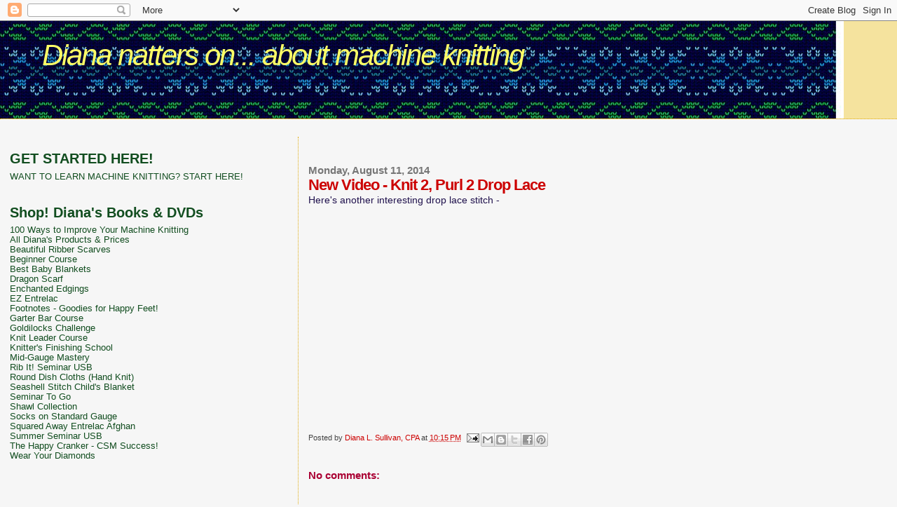

--- FILE ---
content_type: text/html; charset=UTF-8
request_url: https://diananatters.blogspot.com/b/stats?style=BLACK_TRANSPARENT&timeRange=ALL_TIME&token=APq4FmCx6Cv36JZrLWFiIrezv4R1Aki8oPiiqy4P8TkTFYZGhbrMAN6-nSj1ccJJq9CtPyScc7Zk54asoBWHhEAeHP1IrdiD_Q
body_size: -10
content:
{"total":4175128,"sparklineOptions":{"backgroundColor":{"fillOpacity":0.1,"fill":"#000000"},"series":[{"areaOpacity":0.3,"color":"#202020"}]},"sparklineData":[[0,5],[1,4],[2,7],[3,11],[4,27],[5,9],[6,9],[7,12],[8,20],[9,10],[10,13],[11,13],[12,23],[13,38],[14,36],[15,42],[16,84],[17,77],[18,100],[19,71],[20,83],[21,64],[22,48],[23,45],[24,40],[25,38],[26,38],[27,34],[28,34],[29,62]],"nextTickMs":116129}

--- FILE ---
content_type: text/html; charset=utf-8
request_url: https://www.google.com/recaptcha/api2/aframe
body_size: 206
content:
<!DOCTYPE HTML><html><head><meta http-equiv="content-type" content="text/html; charset=UTF-8"></head><body><script nonce="xR74m5YfZMsznMSop7mPzg">/** Anti-fraud and anti-abuse applications only. See google.com/recaptcha */ try{var clients={'sodar':'https://pagead2.googlesyndication.com/pagead/sodar?'};window.addEventListener("message",function(a){try{if(a.source===window.parent){var b=JSON.parse(a.data);var c=clients[b['id']];if(c){var d=document.createElement('img');d.src=c+b['params']+'&rc='+(localStorage.getItem("rc::a")?sessionStorage.getItem("rc::b"):"");window.document.body.appendChild(d);sessionStorage.setItem("rc::e",parseInt(sessionStorage.getItem("rc::e")||0)+1);localStorage.setItem("rc::h",'1769037683302');}}}catch(b){}});window.parent.postMessage("_grecaptcha_ready", "*");}catch(b){}</script></body></html>